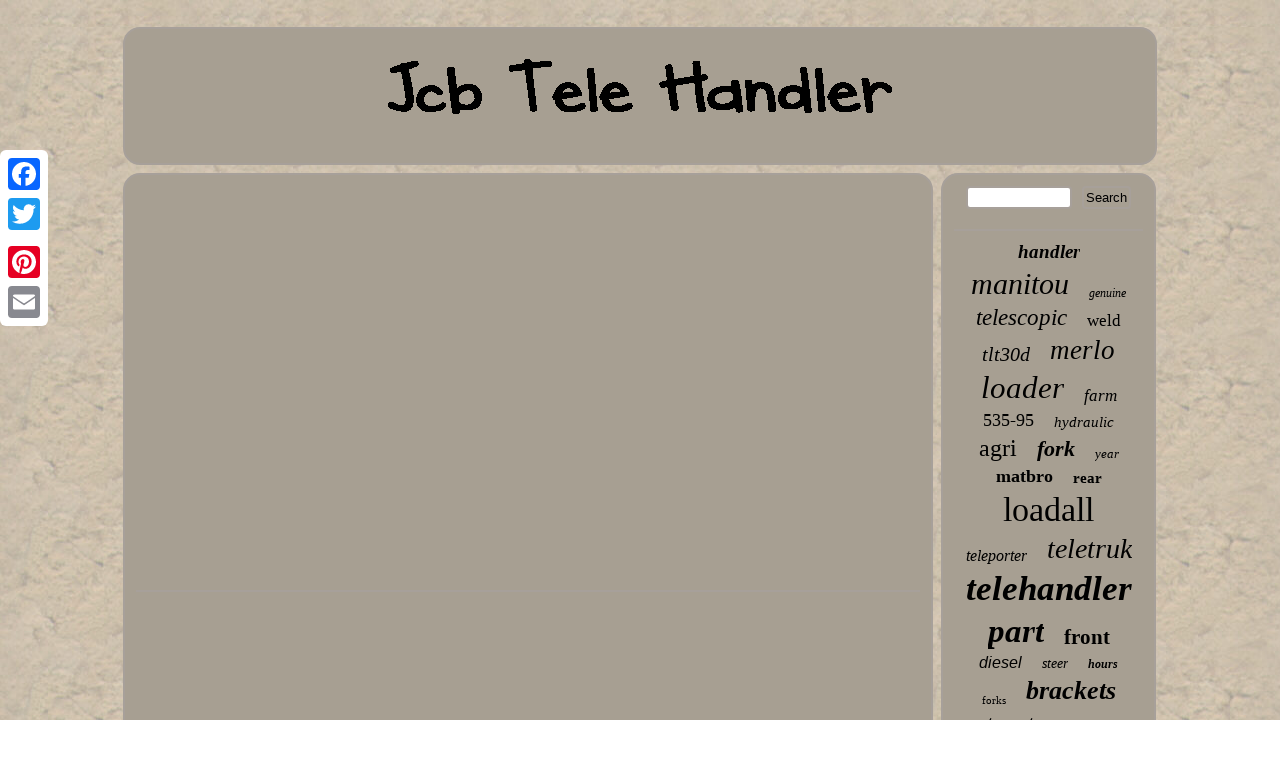

--- FILE ---
content_type: text/html
request_url: https://myjcbtelehandler.com/jcb-telehandler-boom-inspection-walkthrough.html
body_size: 1988
content:
  
<!DOCTYPE html>
 	

   <html>
   <head><LINK type="text/css" href="https://myjcbtelehandler.com/sehu.css" rel="stylesheet"/>

<meta http-equiv="content-type" content="text/html; charset=UTF-8"/>
  	 
	<SCRIPT async type="text/javascript" src="https://myjcbtelehandler.com/arj.js"></SCRIPT>		
<title>Jcb Telehandler Boom Inspection Walkthrough</title>
 

  	 <meta name="viewport" content="width=device-width, initial-scale=1"/> 
     

  <script type="text/javascript">var a2a_config = a2a_config || {};a2a_config.no_3p = 1;</script>		
<script src="//static.addtoany.com/menu/page.js" type="text/javascript" async></script><SCRIPT async src="//static.addtoany.com/menu/page.js" type="text/javascript"></SCRIPT><SCRIPT async type="text/javascript" src="//static.addtoany.com/menu/page.js"></SCRIPT> 
  <script async type="text/javascript" src="https://myjcbtelehandler.com/ydnnq.js"></script>  
 </head> 

  
<body>
	 	
	
<div class="a2a_kit a2a_kit_size_32 a2a_floating_style a2a_vertical_style" style="left:0px; top:150px;">	
 
	<a class="a2a_button_facebook"></a> 
<a class="a2a_button_twitter"></a>  	<a class="a2a_button_google_plus"></a>
   

<a class="a2a_button_pinterest"></a>	 <a class="a2a_button_email"></a>  </div>
 



<div id="foson">  	<div id="bymyvyme">	
<a href="https://myjcbtelehandler.com/">		
 
 <img  src="https://myjcbtelehandler.com/jcb-tele-handler.gif"  alt="Jcb Tele Handler"/> 
	
		 </a>
	 
 
 	
 	</div>  	<div id="typodetagu"> 
  
 
  <div id="bezosu">   
<div id="hoze"></div>
		 <iframe style="width:445px;height:364px;max-width:100%;" src="https://www.youtube.com/embed/M3-q1R63YSQ" frameborder="0" allow="accelerometer; clipboard-write; encrypted-media; gyroscope; picture-in-picture" allowfullscreen></iframe> <div class="a2a_kit" style="margin:10px auto 0px auto">    
	<a class="a2a_button_facebook_like" data-layout="button" data-action="like" data-show-faces="false" data-share="false"></a>

 </div> <div style="margin:10px auto;width:100px;" class="a2a_kit a2a_default_style">
  
<a class="a2a_button_facebook"></a>
   
  <a class="a2a_button_twitter"></a>
 
<a class="a2a_button_google_plus"></a>
	 
  <a class="a2a_button_pinterest"></a>	
 

	<a class="a2a_button_email"></a> 
</div>	 
	 		  
<hr/> 	 
   

</div>
 
 <div id="vudu">	<div id="qetosa">
 
<hr/>  
</div><div id="vihehejil"></div>

<div id="wypuwof"> 	<a style="font-family:Brush Script MT;font-size:19px;font-weight:bold;font-style:oblique;text-decoration:none" href="https://myjcbtelehandler.com/xady/handler.html">handler</a><a style="font-family:Times;font-size:30px;font-weight:normal;font-style:oblique;text-decoration:none" href="https://myjcbtelehandler.com/xady/manitou.html">manitou</a><a style="font-family:Geneva;font-size:12px;font-weight:normal;font-style:italic;text-decoration:none" href="https://myjcbtelehandler.com/xady/genuine.html">genuine</a><a style="font-family:Merlin;font-size:23px;font-weight:lighter;font-style:oblique;text-decoration:none" href="https://myjcbtelehandler.com/xady/telescopic.html">telescopic</a><a style="font-family:Expo;font-size:17px;font-weight:lighter;font-style:normal;text-decoration:none" href="https://myjcbtelehandler.com/xady/weld.html">weld</a><a style="font-family:Swiss721 BlkEx BT;font-size:20px;font-weight:lighter;font-style:oblique;text-decoration:none" href="https://myjcbtelehandler.com/xady/tlt30d.html">tlt30d</a><a style="font-family:Wide Latin;font-size:27px;font-weight:normal;font-style:italic;text-decoration:none" href="https://myjcbtelehandler.com/xady/merlo.html">merlo</a><a style="font-family:Arial Black;font-size:31px;font-weight:normal;font-style:italic;text-decoration:none" href="https://myjcbtelehandler.com/xady/loader.html">loader</a><a style="font-family:Albertus Medium;font-size:17px;font-weight:normal;font-style:oblique;text-decoration:none" href="https://myjcbtelehandler.com/xady/farm.html">farm</a><a style="font-family:Antique Olive;font-size:18px;font-weight:normal;font-style:normal;text-decoration:none" href="https://myjcbtelehandler.com/xady/535-95.html">535-95</a><a style="font-family:Desdemona;font-size:15px;font-weight:normal;font-style:oblique;text-decoration:none" href="https://myjcbtelehandler.com/xady/hydraulic.html">hydraulic</a><a style="font-family:Ner Berolina MT;font-size:24px;font-weight:normal;font-style:normal;text-decoration:none" href="https://myjcbtelehandler.com/xady/agri.html">agri</a><a style="font-family:MS-DOS CP 437;font-size:22px;font-weight:bold;font-style:italic;text-decoration:none" href="https://myjcbtelehandler.com/xady/fork.html">fork</a><a style="font-family:Palatino;font-size:13px;font-weight:lighter;font-style:italic;text-decoration:none" href="https://myjcbtelehandler.com/xady/year.html">year</a><a style="font-family:GV Terminal;font-size:18px;font-weight:bold;font-style:normal;text-decoration:none" href="https://myjcbtelehandler.com/xady/matbro.html">matbro</a><a style="font-family:Swiss721 BlkEx BT;font-size:15px;font-weight:bold;font-style:normal;text-decoration:none" href="https://myjcbtelehandler.com/xady/rear.html">rear</a><a style="font-family:Braggadocio;font-size:34px;font-weight:lighter;font-style:normal;text-decoration:none" href="https://myjcbtelehandler.com/xady/loadall.html">loadall</a><a style="font-family:Bodoni MT Ultra Bold;font-size:16px;font-weight:lighter;font-style:italic;text-decoration:none" href="https://myjcbtelehandler.com/xady/teleporter.html">teleporter</a><a style="font-family:Sonoma;font-size:28px;font-weight:normal;font-style:italic;text-decoration:none" href="https://myjcbtelehandler.com/xady/teletruk.html">teletruk</a><a style="font-family:Zap Chance;font-size:35px;font-weight:bolder;font-style:italic;text-decoration:none" href="https://myjcbtelehandler.com/xady/telehandler.html">telehandler</a><a style="font-family:Small Fonts;font-size:33px;font-weight:bold;font-style:oblique;text-decoration:none" href="https://myjcbtelehandler.com/xady/part.html">part</a><a style="font-family:MS-DOS CP 437;font-size:21px;font-weight:bold;font-style:normal;text-decoration:none" href="https://myjcbtelehandler.com/xady/front.html">front</a><a style="font-family:Helvetica;font-size:16px;font-weight:normal;font-style:oblique;text-decoration:none" href="https://myjcbtelehandler.com/xady/diesel.html">diesel</a><a style="font-family:Old English;font-size:14px;font-weight:normal;font-style:oblique;text-decoration:none" href="https://myjcbtelehandler.com/xady/steer.html">steer</a><a style="font-family:New York;font-size:12px;font-weight:bold;font-style:oblique;text-decoration:none" href="https://myjcbtelehandler.com/xady/hours.html">hours</a><a style="font-family:Britannic Bold;font-size:11px;font-weight:normal;font-style:normal;text-decoration:none" href="https://myjcbtelehandler.com/xady/forks.html">forks</a><a style="font-family:Times;font-size:26px;font-weight:bold;font-style:italic;text-decoration:none" href="https://myjcbtelehandler.com/xady/brackets.html">brackets</a><a style="font-family:Zap Chance;font-size:25px;font-weight:lighter;font-style:oblique;text-decoration:none" href="https://myjcbtelehandler.com/xady/tractor.html">tractor</a><a style="font-family:CG Times;font-size:11px;font-weight:bold;font-style:normal;text-decoration:none" href="https://myjcbtelehandler.com/xady/deposit.html">deposit</a><a style="font-family:Charcoal;font-size:19px;font-weight:lighter;font-style:oblique;text-decoration:none" href="https://myjcbtelehandler.com/xady/pair.html">pair</a><a style="font-family:GilbertUltraBold;font-size:32px;font-weight:bold;font-style:oblique;text-decoration:none" href="https://myjcbtelehandler.com/xady/forklift.html">forklift</a><a style="font-family:Arial;font-size:10px;font-weight:bolder;font-style:italic;text-decoration:none" href="https://myjcbtelehandler.com/xady/531-70.html">531-70</a><a style="font-family:Old English;font-size:29px;font-weight:lighter;font-style:oblique;text-decoration:none" href="https://myjcbtelehandler.com/xady/bucket.html">bucket</a><a style="font-family:Brush Script MT;font-size:13px;font-weight:lighter;font-style:normal;text-decoration:none" href="https://myjcbtelehandler.com/xady/lift.html">lift</a><a style="font-family:Braggadocio;font-size:14px;font-weight:normal;font-style:oblique;text-decoration:none" href="https://myjcbtelehandler.com/xady/teletruck.html">teletruck</a> 
	 </div> 
</div>  </div>

 <div id="cazaheqeq">
 <ul><li><a href="https://myjcbtelehandler.com/">Homepage</a></li><li><a href="https://myjcbtelehandler.com/sitemap.html">Sitemap</a></li><li><a href="https://myjcbtelehandler.com/contact-us.php">Contact</a></li><li><a href="https://myjcbtelehandler.com/privacy-policies.html">Privacy Policy</a></li><li><a href="https://myjcbtelehandler.com/tos.html">Terms of Use</a></li></ul> 

 </div>  		  
		</div>  
	  
	
</body>
 
</html>

  

--- FILE ---
content_type: text/css
request_url: https://myjcbtelehandler.com/sehu.css
body_size: 1413
content:
	#cazaheqeq{border:2px solid #A7A09A;display:block;
margin:0px 8px;	
background-color:#A79F92;padding:11px; border-radius:17px;} 
a
{ text-decoration:underline;font-weight:bold;color:#000000;font-family:Times New Roman;	 } 
	

#wypuwof a
 {max-width:100%;display:inline-block; overflow:hidden; word-wrap:normal;text-overflow:ellipsis;margin:0px 10px;}	


	#bymyvyme img{
max-width:100%;

}
    

	#hoze:empty
{
display:none;

} 	 
 #bymyvyme  {background-color:#A79F92;	margin:0px 8px;

border-radius:17px;padding:11px;
 border:2px solid #A7A09A;display:block; }

 
html, body{font-size:13px;margin:0 0 0 0;
text-align:center;	
background-image:url("https://myjcbtelehandler.com/jcb-tele-handler-ulu.gif");font-family:Times New Roman; height:100%; 
}  
 
    
#cazaheqeq li
{margin:13px 23px;
display:inline-block;} 


 
	
		 

#bezosu ul li{	display:inline;

}	

#bezosu ol{
margin:0px; list-style-type:square; padding:0px;  }

 #typodetagu{width:100%;

border-spacing:8px;table-layout:fixed;
 display:table;} 
	 
hr{
border:1px solid #A7A09A;margin:10px 0px;}  

   #vihehejil:empty	{
  display:none;
}



#qetosa input[type="submit"]{color:#000000;	

background-color:#A79F92;} 	 
 
 	
 #bezosu ul {padding:0px;margin:0px;
list-style-type:none;}	


			#vihehejil{	width:95%;
margin:0px auto 8px auto;}		
  
 #qetosa input
{	 padding:2px;border-radius:4px; border:2px solid #A7A09A;} 
 
  #xubet{	border-style:solid;	display:inline-block; border-color:transparent transparent transparent #A7A09A;  margin:10px;  height:0;
 	border-width:10px 0 10px 20px;width:0;}   

#cazaheqeq ul{margin:0px;
padding:0px;	

display:inline-block;	}	

 
 #vudu{
background-color:#A79F92;width:21%; display:table-cell;padding:11px;color:#000000;
border:2px solid #A7A09A;
border-radius:17px; }  

	

#qenivun:hover{
border-color:transparent #000000 transparent transparent; } 


#hoze{margin:0px auto 8px auto;width:100%;} 

	

 #xubet:hover{ border-color:transparent transparent transparent #000000;
}   	
.a2a_default_style{
 display:none;}	
 
	#bezosu img
{
height:auto;border-width:2px; 
 border-radius:17px;max-width:90%;

	margin:5px; border-color:#A7A09A;  border-style:dotted;	} 
 	#typodetagu div {	
vertical-align:top; border-spacing:0px; 

}
 	


	
	#qetosa input[type="submit"]:active{
		filter:alpha(opacity=70);opacity:0.7;	}  	
 

 H1{font-size:31px;} 

 
	#bezosu ol li{margin:0px 10px;
 }
#bezosu{
 background-color:#A79F92;display:table-cell;	 width:79%;
	padding:11px;  border-radius:17px;border:2px solid #A7A09A;	  color:#000000;	 }

 

#foson {margin:27px auto 27px auto; width:82%; }
 
#bezosu img:hover 
{ border-color:#000000;  border-radius:17px;
	}  


#qenivun {	
height:0;  
width:0;border-style:solid;
border-width:10px 20px 10px 0;margin:10px; border-color:transparent #A7A09A transparent transparent;	display:inline-block;
}		
	 
	#qetosa input[type="text"] 
{margin:0px 10px 10px 0px;;
width:52%;
}
 	 @media only screen and (max-width: 1020px) { 	
 
  .a2a_default_style	{	display:block;}  
 .a2a_floating_style.a2a_vertical_style{  display:none; }
	  
}	  @media only screen and (max-width: 760px), (min-device-width: 760px) and (max-device-width: 1024px)  { 
   	
 	  
#bezosu 
{padding:10px 5px;width:100%;	margin:10px 0px;
 display:block;} 

  #cazaheqeq li{ 	display:block;}
	


#typodetagu{
 margin:0px;

display:block; 
 width:100%;
padding:0px;	 }


    #vudu{
width:100%;
padding:5px; display:block;  margin:10px 0px;}   	


 #wypuwof{ margin:10px;
} 


	 	
#cazaheqeq{	
display:block;  	width:100%; margin:10px 0px;
padding:10px 5px;	
}

#bymyvyme{padding:5px;
width:100%;  margin:10px 0px;display:block;	
 }

#qetosa{
margin:10px;   } 	   
 .a2a_floating_style.a2a_vertical_style{  display:none; }

.a2a_default_style	{	display:block;}  
 #foson {	display:block;padding:0px;width:80%; margin:8px auto;
}   
 } 	